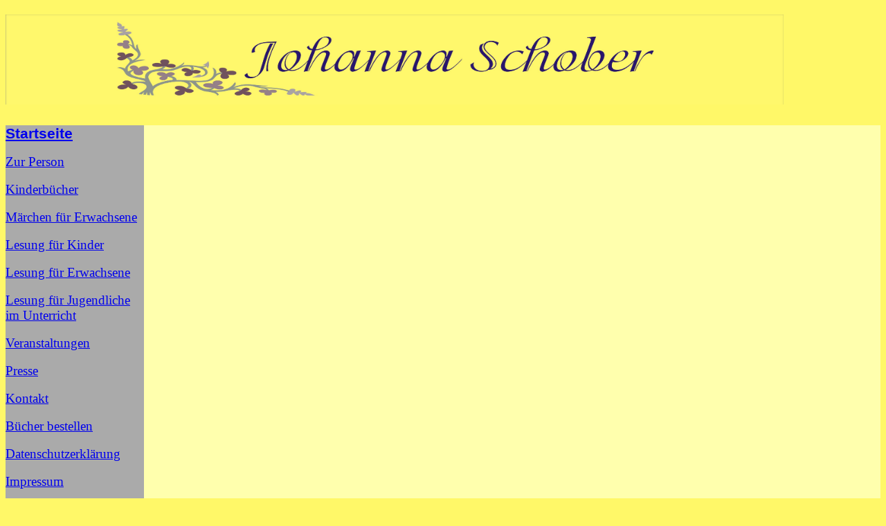

--- FILE ---
content_type: text/html; charset=iso-8859-1
request_url: http://johannaschober.de/index.php?seite=100
body_size: 1039
content:
<!DOCTYPE HTML>
<html>
<head>
<title>Johanna Schober mit Märchen für Erwachsene und Geschichen um den Engel Sebastian</title>
<meta http-equiv="content-type" content="text/html; charset=windows-1252">
<meta name="author" content="Verlagsgruppe Manuela Kinzel - Rüdiger Wolff">
<meta name="description" content="Johanna Schober, Buchautorin und Vorleserin für Vorschulkinder; Konzept und Erklärung der Buchentstehung; Autorin kann gebucht werden">
<meta name="keywords" content="Johanna Schober, Engel Sebastian, Unterrrichtseinheit Buchentstehung, Unterrrichtseinheit Buch, Buchentstehung, Manuela Kinzel Verlag, Märchen für Erwachsene, Gingen, Göppingen, Psychologie">
<meta name="DC.language" content="de">
<meta name="DC.format" content="text/html">
<meta name="revisit-after" content="1 days">
<meta name="robots" content="index, follow">
<link rel="stylesheet" href="pb-tpl.css" type="text/css">
<link rel="SHORTCUT ICON" href="http://www.johannaschober.de/favicon.ico">

<style type="text/css">
<!--
div.leftnavi {
  width:200px;
  float:left;
  border-width:0px;
  border-style:dotted;
  border-color:silver;
  padding:0px;
  background-color:#AAAAAA;
}

div.haupt {
   padding:10px;
   margin-left: 200px;
   margin-right: 0px;
   height:1300px;
   color: #000000; background-color:#FFFFAD;
}
-->
</style>

</head>

<body>
<h1><a href="http://www.johannaschober.de"><img src="daten/johannaschober.jpg" alt= "Johanna Schober" width="1124" height="130"></a></h1>

<div class="leftnavi">
<b style="font-size:130%"><a href="index.php?seite=1">Startseite</a></b>
<br>
<br><span style='font-size:14.0pt;font-family: Garamand'><a href="index.php?seite=5">Zur Person</a></span>
<br>
<br><span style='font-size:14.0pt;font-family: Garamand'><a href="index.php?seite=10">Kinderbücher</a></span>
<br>
<br><span style='font-size:14.0pt;font-family: Garamand'><a href="index.php?seite=20">Märchen für Erwachsene</a></span>
<br>
<br><span style='font-size:14.0pt;font-family: Garamand'><a href="index.php?seite=30">Lesung für Kinder</a></span>
<br>
<br><span style='font-size:14.0pt;font-family: Garamand'><a href="index.php?seite=35">Lesung für Erwachsene</a></span>
<br>
<br><span style='font-size:14.0pt;font-family: Garamand'><a href="index.php?seite=37">Lesung für Jugendliche im Unterricht</a></span>
<br>
<br><span style='font-size:14.0pt;font-family: Garamand'><a href="index.php?seite=40">Veranstaltungen</a></span>
<br>
<br><span style='font-size:14.0pt;font-family: Garamand'><a href="index.php?seite=60">Presse</a></span>
<br>
<br><span style='font-size:14.0pt;font-family: Garamand'><a href="index.php?seite=70">Kontakt</a></span>
<br>
<br><span style='font-size:14.0pt;font-family: Garamand'><a href="index.php?seite=74">Bücher bestellen</a></span>
<br>
<br><span style='font-size:14.0pt;font-family: Garamand'><a href="index.php?seite=98">Datenschutzerklärung</a></span>
<br>
<br><span style='font-size:14.0pt;font-family: Garamand'><a href="index.php?seite=99">Impressum</a></span>
<br>
<br><span style='font-size:14.0pt;font-family: Garamand'></span>
<br>
<br><span style='font-size:14.0pt;font-family: Garamand'><a href="index.php?seite=101"></a></span>
<br>
<br><span style='font-size:14.0pt;font-family: Garamand'><a href="index.php?seite=102"></a></span>
<br>
<br><span style='font-size:14.0pt;font-family: Garamand'><a href="index.php?seite=107">Manuela-Kinzel-Verlag</a></span>

</div>
<div class="haupt">

</div>
</body>
</html>


--- FILE ---
content_type: text/css
request_url: http://johannaschober.de/pb-tpl.css
body_size: 251
content:
body {
	background-color: #FFF868;
   font-family: Arial, Helvetica, sans-serif;
}
.source span.html { color: #000000; }
.source span.default { color: #0000BB; }
.source span.keyword { color: #007700; }
.source span.string { color: #DD0000; }
.source span.comment { color: #FF8000 }

pre {
   width: 95%;
   margin-left:7%;
   border-style:solid;
   border-color:silver;
   border-width:thin;
   padding:10px;

}